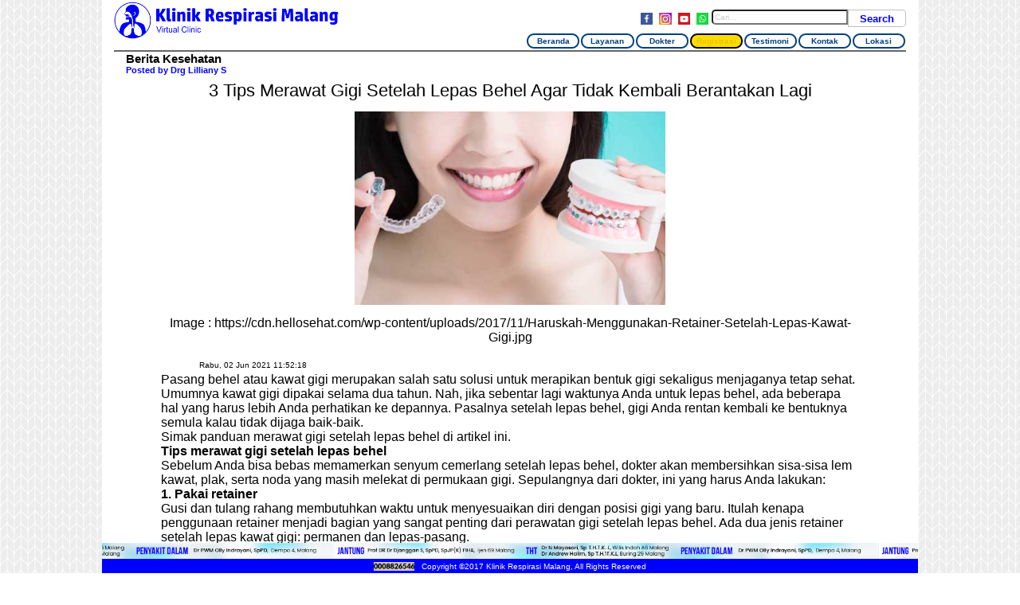

--- FILE ---
content_type: text/html; charset=UTF-8
request_url: https://www.klinikrespirasimalang.com/news/3306-3-tips-merawat-gigi-setelah-lepas-behel-agar-tidak-kembali-berantakan-lagi
body_size: 19550
content:
<!DOCTYPE html>
<html xmlns="https://www.w3.org/1999/xhtml">
<head>
<!-- Global site tag (gtag.js) - Google Analytics -->

<meta http-equiv="Content-Type" content="text/html; charset=utf-8" />
<meta name="robots" content="index, follow" />
<meta name="viewport" content="width=device-width, initial-scale=1.0, maximum-scale=1.0, user-scalable=0">
<meta http-equiv="Cache-Control" content="no-cache" />
<meta http-equiv="Pragma" content="no-cache" />
<meta http-equiv="Expires" content="0" />
<meta name="description" content="dokter tht malang, dokter paru malang, dokter gigi malang, klinik tht malang, klinik paru malang, klinik gigi malang" />
<link rel="canonical" href="https://klinikrespirasimalang.com/" />
<link rel="icon" type="image/png" href="/images/krm.png" />
<link rel="stylesheet" type="text/css" href="/css/jquery-ui.min.css"/>
<link rel="stylesheet" type="text/css" href="/css/jquery-ui.theme.min.css"/>
<link rel="stylesheet" type="text/css" href="/css/style.css"/>
<link rel="stylesheet" type="text/css" href="/css/carouseller.css"/>

<script type="application/ld+json">
{"@context": "https://schema.org",
"@type":"Physician",
"name":"Klinik Respirasi",
"description":"Klinik THT Malang Klinik Paru Malang Klinik Gigi Malang Klinik Layanan Paru Klinik Layanan Gigi Klinik Layanan THT Dokter Paru Malang Dokter THT Malang Dokter Gigi Malang",
"image":"https://klinikrespirasimalang.com/images/logo-klinik-respirasi-malang.png",
"telephone":"0818568711",
"openingHours":"Su-Sa 08:00-17:00",
"medicalSpecialty":["https://schema.org/Otolaryngologic", "https://schema.org/PublicHealth", "https://schema.org/PrimaryCare", "https://schema.org/Pulmonary", "https://schema.org/RespiratoryTherapy", "https://schema.org/Dentistry"],
"address":{
	"@type":"PostalAddress",
    "streetAddress":"Wilis Indah A-6b",
    "addressLocality":"Malang",
    "addressRegion":"Jawa Timur",    
	"postalCode":"65115"
},
"geo":{
	"@type":"GeoCoordinates",
    "latitude":"-7.971268",
    "longitude":"112.619229"
}
}
</script>
<script type="application/ld+json">
{"@context": "https://schema.org",
"@type":"MedicalOrganization",
"name":"Klinik Respirasi",
"description":"Klinik THT Malan,g Klinik Paru Malang, Klinik Jantung Malang, Klinik Penyakit Dalam Malang, Klinik Paru Surabaya, Klinik Gigi Malang, Klinik Layanan Paru, Klinik Layanan Gigi Klinik Layanan THT Dokter Paru Malang Dokter THT Malang Dokter Gigi Malang",
"image":"https://klinikrespirasimalang.com/images/logo-klinik-respirasi-malang.png",
"telephone":"0818568711",
"medicalSpecialty":["https://schema.org/Otolaryngologic", "https://schema.org/PublicHealth", "https://schema.org/PrimaryCare", "https://schema.org/Pulmonary", "https://schema.org/RespiratoryTherapy", "https://schema.org/Dentistry"],
"address":{
	"@type":"PostalAddress",
    "streetAddress":"Wilis Indah A-6b",
    "addressLocality":"Malang",
    "addressRegion":"Jawa Timur",    
	"postalCode":"65115"
},
"sponsor":{
  "@type":"Organization",
  "name":"Ikatan Dokter Indonesia",
  "url":"https://idionline.org/"
}
}
}
</script>
<meta property="og:url"           content="http://klinikrespirasimalang.com/news/3306-3-tips-merawat-gigi-setelah-lepas-behel-agar-tidak-kembali-berantakan-lagi" />
<meta property="og:type"          content="website" />
<meta property="og:title"         content="KLINIK RESPIRASI MALANG - 3 Tips Merawat Gigi Setelah Lepas Behel Agar Tidak Kembali Berantakan Lagi | Post by Drg Lilliany S" />
<meta property="og:description"   content="jika sebentar lagi waktunya Anda untuk lepas behel, ada beberapa hal yang harus lebih Anda perhatikan ke depannya. Pasalnya setelah lepas behel, gigi Anda rentan kembali ke bentuknya semula kalau tidak dijaga baik-baik." />
<meta property="og:image"         content="http://klinikrespirasimalang.com/images/berita/020621-behel.jpg" />
<title>KLINIK RESPIRASI. Klinik Dokter THT di Malang, Klinik Dokter Paru di Malang, Klinik Jantung di Malang, Klinik Dokter Paru di Surabaya, Klinik Dokter Penyakit Dalam di Malang, Klinik Dokter Gigi di Malang, Klinik Dokter Gigi di Serpong</title>
<script type="text/javascript" src="/js/jquery.min.js"></script>
<script type="text/javascript" src="/js/jssor.slider.min.js"></script>
<script async src="https://www.googletagmanager.com/gtag/js?id=UA-127850724-1"></script>
<script>
  window.dataLayer = window.dataLayer || [];
  function gtag(){dataLayer.push(arguments);}
  gtag('js', new Date());

  gtag('config', 'UA-127850724-1');
</script>

</head>
<body>
<div id="fb-root"></div>
<div id="bgmenu"></div>
<div id="container">
	<div class="padding-15-luar">
        <div id="header">
            <div id="isi-header">
                <div id="nav">
                    <div class="container-btn">
                        <div class="menu-btn menu-link" id="nav-icon" align="center"></div>
                    </div>
                    
                </div>
                <div id="header-kiri">
                    
                    <div class="title-utama"><a href="https://klinikrespirasimalang.com" title="Klinik Respirasi Malang"><img src="/images/logo-klinik-respirasi-malang.png" class="logo-krm" alt="Dokter Paru Malang"></a></div>
                </div>
                <div id="header-kanan" align="right" class="pc">
                    <div id="search" align="right" style="padding-top:10px">
                        <div id="tempat-search">
                            <input type="text" name="input" id="input1" class="cari" placeholder="Cari..."/>
                            <div class="tombol-search" id="srch" align="center">Search</div>
                        </div>
                        <div id="gambar-sosmed2">
                            <a href="https://web.whatsapp.com/send?phone=62818568711" target="_blank">
                                <img src="/images/wa2.png" alt="dokter konservasi gigi" class="gbr-sos" />
                            </a>
                        </div>
                        <div id="gambar-sosmed2">
                            <a href="https://www.youtube.com/channel/UC8dOLUg2d1gO3oh4uk3XpRQ" target="_blank">
                                <img src="/images/youtube.png" alt="Klinik Paru Malang" class="gbr-sos" />
                            </a>
                        </div>
                        <div id="gambar-sosmed2">
                            <a href="https://www.instagram.com/klinikrespirasimalang/" target="_blank">
                                <img src="/images/ig.png" alt="Klinik Gigi Malang" class="gbr-sos" />
                            </a>
                        </div>
                        <div id="gambar-sosmed2">
                            <a href="https://www.facebook.com/klinikrespirasimalang/" target="_blank">
                                <img src="/images/fb.png" alt="Dokter Gigi Malang" class="gbr-sos" />
                            </a>
                        </div>
                    </div>
                    <div id="navigasi1" align="right">
                        <nav class="nav nav--cen">
                          <ul class="menu">
                            <li class="menu-item"><a href="/" class="tebal">Beranda</a></li>
                            <li class="menu-item" style="border-radius:10px"><a href="/layanan" class="tebal">Layanan</a></li>
                            <li class="menu-item"><a href="/dokter" class="tebal">Dokter</a></li>
                            <li class="menu-item has-children" style="background:#FFdc00;border:#000000 solid 2px"><a  href="/registrasi" class="tebal tangan"  style="color:#000000"><blink>Registrasi</blink></a></li>
                            <li class="menu-item"><a href="/testimoni" class="tebal">Testimoni</a></li>
                            <li class="menu-item"><a href="/kontak" class="tebal">Kontak</a></li>
                            <li class="menu-item"><a href="https://g.page/klinikrespirasimalang?share" class="tebal">Lokasi</a></li>
                          </ul>
                        </nav>
                    </div>
                </div>
                <div id="header-kanan3" align="right" class="mob">
                    <div id="navigasi" align="right">
                        <nav class="nav nav--cen">
                          <ul class="menu">
                            <li class="menu-item"><a href="/" class="tebal">Beranda</a></li>
                            <li class="menu-item"><a href="/layanan" class="tebal">Layanan</a></li>
                            <li class="menu-item"><a href="/dokter" class="tebal">Dokter</a></li>
                            <li class="menu-item has-children"><a href="/registrasi">Registrasi</span></a></li>
                            <li class="menu-item"><a href="/testimoni" class="tebal">Testimoni</a></li>
                            <li class="menu-item"><a href="/kontak" class="tebal">Kontak</a></li>
                            <li class="menu-item"><a href="https://g.page/klinikrespirasimalang?share" class="tebal">Lokasi</a></li>
                          </ul>
                        </nav>
                    </div>
                    <div id="search1" align="center">      	
                        <input type="text" name="input" id="input2" class="cari" placeholder="Cari..." /><div class="tombol-search"><img src="/images/search2.png" width="100%" height="auto" onclick="cari2()"  alt="klinik Gigi"  /></div>
                    </div>
                </div>
            </div>
        </div><div id="body">
	<div id="berita">
        <div id="judul-news">Berita Kesehatan</div>
        <div id="breadcrumbs" style="color:#00F;font-weight:bold;font-size:11px;padding-left:5px;">Posted by <a href="/dokter/18-lilliany-soedarko" style="color:#00f;">Drg Lilliany S</a></div>
        <div class="padding-5"></div>
        <div class="title-web2" align="center"><span>3 Tips Merawat Gigi Setelah Lepas Behel Agar Tidak Kembali Berantakan Lagi</span></div>
        <div align="center" id="gambar-artikel"><img src="/images/berita/020621-behel.jpg" class="gambar-artikel" /></div>
        <div id="isi-berita2" align="center">Image : <a href="https://cdn.hellosehat.com/wp-content/uploads/2017/11/Haruskah-Menggunakan-Retainer-Setelah-Lepas-Kawat-Gigi.jpg">https://cdn.hellosehat.com/wp-content/uploads/2017/11/Haruskah-Menggunakan-Retainer-Setelah-Lepas-Kawat-Gigi.jpg</a></div>
        <div class="padding-10"></div>
        <div align="left" id="tanggal" class="isi-berita2">Rabu, 02 Jun 2021 11:52:18 </div>
        <div class="padding-5"></div>
        <div id="isi-berita2"><body>
    <p>Pasang behel atau kawat gigi merupakan salah satu solusi untuk merapikan bentuk gigi sekaligus menjaganya tetap sehat. Umumnya kawat gigi dipakai selama dua tahun. Nah, jika sebentar lagi waktunya Anda untuk lepas behel, ada beberapa hal yang harus lebih Anda perhatikan ke depannya. Pasalnya setelah lepas behel, gigi Anda rentan kembali ke bentuknya semula kalau tidak dijaga baik-baik.</p>
    <p>Simak panduan merawat gigi setelah lepas behel di artikel ini.</p>
    <h2>Tips merawat gigi setelah lepas behel</h2>
    <p>Sebelum Anda bisa bebas memamerkan senyum cemerlang setelah lepas behel, dokter akan membersihkan sisa-sisa lem kawat, plak, serta noda yang masih melekat di permukaan gigi. Sepulangnya dari dokter, ini yang harus Anda lakukan:</p>
    <h3>1. Pakai retainer</h3>
    <p>Gusi dan tulang rahang membutuhkan waktu untuk menyesuaikan diri dengan posisi gigi yang baru. Itulah kenapa penggunaan retainer menjadi bagian yang sangat penting dari perawatan gigi setelah lepas behel. Ada dua jenis retainer setelah lepas kawat gigi: permanen dan lepas-pasang.</p>
    <p>Tipe retainer permanen biasanya berupa seutas kawat tipis yang dipasang di bagian belakang gigi depan bawah atau atas, yang terikat pada tempatnya dengan lem kuat seperti saat pasang kawat gigi. Tipe ini memberikan hasil terbaik karena kawat retainer yang menetap akan terus menahan gigi yang baru diluruskan dalam formasi sempurna setiap saat.</p>
    <p>Tipe retainer yang lepas pasang bentuknya mirip dengan tipe permanen, namun di ujung-ujungnya terdapat sepasang kaitan untuk menahan posisi kawat retainer pada tempatnya. Karena bisa dilepas, tipe retainer ini lebih mudah dibersihkan. Akan tetapi, Anda harus ingat untuk memasangnya setiap hari. ini mempermudah membersihkan gigi, tapi pasien harus ingat untuk memakainya setiap hari. Retainer jenis ini harus digunakan terus-terusan selama enam bulan tanpa dilepas sekalipun. Setelah enam bulan, maka Anda boleh menggunakan retainer pada malam hari saja saat tidur.</p>
<p>Bicarakan dengan dokter mengenai jenis retainer yang terbaik untuk kondisi gigi Anda. Selama pemakaian retainer Anda juga tetap disarankan untuk kontrol rutin ke dokter gigi, untuk mengecek apakah gigi baru Anda baik-baik saja atau retainer perlu disesuaikan kembali.</p>
                <h2>Jangan Sepelekan Kesehatan Gigi!</h2>
                <p>Jaga kesehatan gusi dan gigimu dengan mengikuti newsletter kami.</p>
    <h3>2. Perhatikan apa yang Anda makan</h3>
    <p>Setelah lepas behel, gigi Anda mungkin akan terasa lebih sensitif untuk sementara waktu. Jadi sebaiknya hindari hal-hal yang tidak perlu yang bisa memperparah sensasi ngilu itu.</p>
    <p>Jangan makan apapun yang sangat panas atau dingin selama beberapa hari sampai beberapa minggu setelah kawat gigi dilepas. Hindari juga makan makanan yang sangat renyah atau kenyal selama masa-masa ini, karena gigi Anda masih menyesuaikan diri dengan posisi barunya. Misalnya, mengunyah es batu atau permen karet, atau makan jagung rebus utuh.</p>
    <p>Untuk beberapa makanan yang teksturnya cukup keras, seperti apel, wortel, dan roti bagel, Anda masih bisa memakannya jika Anda memotongnya menjadi potongan-potongan kecil yang bisa dikunyah dengan mudah.</p>
    <h3>3. Rutin sikat gigi dan flossing</h3>
    <p>Sikat gigi dua kali sehari: pagi setelah dan malam sebelum tidur. Jika Anda memakai retainer permanen yang tak bisa dilepas, cara membersihkan gigi Anda tetap sama seperti saat memakai behel dengan sikat kecil khusus gigi berkawat. Masukkan sikat dari atas dan naik dari bawah di antara dua kawat gigi. Gosok sikat ke segala arah dengan gerakan mirip gergaji sebelum beralih ke ruang berikutnya di antara dua kawat gigi. Ulangi prosedur sampai semua gigi telah dibersihkan.</p>
    <p>Jika retainer Anda tipe yang lepas pasang, Anda bisa melanjutkan rutinitas menyikat gigi seperti pada umumnya. Sekali sehari atau setidaknya seminggu sekali, bersihkan retainer dengan merendamnya di cairan pembersih khusus gigi palsu atau campuran air hangat dan cuka.</p>
    <p>Sebagai tambahan, bersihkan sela-sela gigi Anda dengan benang gigi (dental floss) dan berkumur dengan obat kumur antibakteri.</p>
    <h2>Memutihkan gigi setelah lepas kawat, perlukah?</h2>
    <p>Setelah lepas behel, Anda mungkin menyadari bahwa warna gigi Anda belang-belang atau justru menguning. Anda dapat melakukan pemutihan gigi di dokter untuk mengatasi hal ini. Ada banyak macam prosedur pemutihan gigi, termasuk pasta gigi pemutih, obat kumur, strips, trays, dan peralatan pemutih mandiri lainnya yang bisa Anda dapatkan dari dokter gigi Anda.</p>
    <p><strong>Namun</strong>, Anda perlu menunggu sekitar satu atau dua bulan setelah melepas kawat gigi sebelum memutuskan memutihkan gigi. Gigi Anda akan lebih sensitif setelah kawat gigi dilepas, dan produk pemutih gigi bisa menyebabkan sensasi ngilu dan tidak nyaman setelahnya.</p>
    <p>Pemutihan gigi pun tidak bisa hanya dilakukan satu kali untuk mendapatkan efek jangka panjang. Anda harus mengunjungi dokter gigi untuk menjadwalkan pemutihan gigi rutin dari waktu ke waktu untuk menjaga kesehatan dan tampilan gigi putih bersinar yang Anda idamkan.</p>
</body></div>
        <div class="padding-5"></div>
        <div id="sumber-berita" class="isi-berita2">Sumber : <a href="https://hellosehat.com/gigi-mulut/perawatan-gigi/perawatan-setelah-lepas-behel/">https://hellosehat.com/gigi-mulut/perawatan-gigi/perawatan-setelah-lepas-behel/</a></div>
        <div class="padding-10"></div>
        <div class="sharethis-inline-share-buttons"></div>
    </div>
    <div id="berita">
    	<div id="judul_news">Berita Kesehatan Lainnya</div>
        <div class="padding-5"></div>
        <div id="third" class="carouseller"> 
			<a href="javascript:void(0)" class="carouseller__left">&#8249;</a> 
			<div class="carouseller__wrap"> 
				<div class="carouseller__list"> 
                					<div class="car__4">
						<div align="center"><div id="tempat-gambar4">
							<a href="/news/2224-kanker-nasofaring"><img src="/images/berita/tumbnail/100220-nasofaring.png" id="ukuran-gambar4" align="middle"></a> 
        					</div></div>
                        <div align="center"><font class="judul-detail"><a href="/news/2224-kanker-nasofaring">Kanker Nasofaring</a></font></div>
					</div>
                					<div class="car__4">
						<div align="center"><div id="tempat-gambar4">
							<a href="/news/3224-covid19-linked-to-depression-and-dementia-study-suggests"><img src="/images/berita/tumbnail/120421-lung.png" id="ukuran-gambar4" align="middle"></a> 
        					</div></div>
                        <div align="center"><font class="judul-detail"><a href="/news/3224-covid19-linked-to-depression-and-dementia-study-suggests">Covid-19 linked to depression and dementia, study suggests</a></font></div>
					</div>
                					<div class="car__4">
						<div align="center"><div id="tempat-gambar4">
							<a href="/news/3864-memahami-penyebab-sariawan-di-tenggorokan"><img src="/images/berita/tumbnail/040521-serak.png" id="ukuran-gambar4" align="middle"></a> 
        					</div></div>
                        <div align="center"><font class="judul-detail"><a href="/news/3864-memahami-penyebab-sariawan-di-tenggorokan">Memahami Penyebab Sariawan di Tenggorokan</a></font></div>
					</div>
                					<div class="car__4">
						<div align="center"><div id="tempat-gambar4">
							<a href="/news/95484-kanker-mulut"><img src="/images/berita/tumbnail/kanker-mulut-0-alodokter.png" id="ukuran-gambar4" align="middle"></a> 
        					</div></div>
                        <div align="center"><font class="judul-detail"><a href="/news/95484-kanker-mulut">Kanker Mulut</a></font></div>
					</div>
                					<div class="car__4">
						<div align="center"><div id="tempat-gambar4">
							<a href="/news/3362-ini-akibatnya-kalau-infeksi-telinga-tidak-diobati-sampai-sembuh"><img src="/images/berita/tumbnail/090721-infeksi.png" id="ukuran-gambar4" align="middle"></a> 
        					</div></div>
                        <div align="center"><font class="judul-detail"><a href="/news/3362-ini-akibatnya-kalau-infeksi-telinga-tidak-diobati-sampai-sembuh">Ini Akibatnya Kalau Infeksi Telinga Tidak Diobati Sampai Sembuh</a></font></div>
					</div>
                					<div class="car__4">
						<div align="center"><div id="tempat-gambar4">
							<a href="/news/3663-membujuk-anak-agar-tak-takut-ke-dokter-gigi"><img src="/images/berita/tumbnail/3-kondisi.png" id="ukuran-gambar4" align="middle"></a> 
        					</div></div>
                        <div align="center"><font class="judul-detail"><a href="/news/3663-membujuk-anak-agar-tak-takut-ke-dokter-gigi">Membujuk Anak Agar Tak Takut ke Dokter Gigi</a></font></div>
					</div>
                					<div class="car__4">
						<div align="center"><div id="tempat-gambar4">
							<a href="/news/2259-cara-mengobati-gusi-bengkak-pada-anak"><img src="/images/berita/tumbnail/200220-gusibengkak.png" id="ukuran-gambar4" align="middle"></a> 
        					</div></div>
                        <div align="center"><font class="judul-detail"><a href="/news/2259-cara-mengobati-gusi-bengkak-pada-anak">Cara Mengobati Gusi Bengkak pada Anak</a></font></div>
					</div>
                				</div>
			</div>
			<a href="javascript:void(0)" class="carouseller__right">&#8250;</a>
		</div>
		<script type="text/javascript">
			$(function() {
				$('#third').carouseller();
			});
		</script>
    </div>
    <div id="berita">
    <div class="fb-comments" data-href="https://klinikrespirasimalang.com/news/3306-3-tips-merawat-gigi-setelah-lepas-behel-agar-tidak-kembali-berantakan-lagi" data-width="100%" data-numposts="5"></div>
    </div>
</div>
<div style="padding:30px;"></div></div>    
</div>
<div id="footer">
    <div id="isi-footer">
        <div class="cp2">
            <div id="jssor_1" class="pc" style="position:relative;margin:0 auto;top:0px;left:0px;width:1500px;height:30px;overflow:hidden;visibility:hidden;background-color:#d4eaff;">
                <div data-u="slides" style="cursor:default;position:relative;top:0px;left:0px;width:1500px;height:30px;overflow:hidden;">
                	`<div data-p="66">
                   <img data-u="image" src="/images/animasi-footer1.jpg" />
                    </div>
                    <div data-p="66">
                    <img data-u="image" src="/images/animasi-footer2.jpg" />
                    </div>
                    <div data-p="66">
                   <img data-u="image" src="/images/animasi-footer1.jpg" />
                    </div>
                    <div data-p="66">
                    <img data-u="image" src="/images/animasi-footer2.jpg" />
                    </div>
                </div>
            </div>
            <div id="jssor_2" class="mob" style="position:relative;margin:0 auto;top:0px;left:0px;width:900px;height:50px;overflow:hidden;visibility:hidden;background-color:#d4eaff;">
                <div data-u="slides" style="cursor:default;position:relative;top:0px;left:0px;width:900px;height:50px;overflow:hidden;">
                	<div data-p="81">
                    <img data-u="image" src="/images/animasi-footer1.jpg" />
                    </div>
                    <div data-p="81">
                    <img data-u="image" src="/images/animasi-footer2.jpg" />
                    </div>
                    <div data-p="81">
                    <img data-u="image" src="/images/animasi-footer1.jpg" />
                    </div>
                    <div data-p="81">
                    <img data-u="image" src="/images/animasi-footer2.jpg" />
                    </div>
            </div>
        </div>
        <div class="cp">
            	<img class="counter" src="[data-uri]" />            	<span class="cp-kanan">&nbsp;&nbsp;Copyright &copy;2017 Klinik Respirasi Malang, All Rights Reserved</span>
        </div>
    </div>
</div>
<script type="text/javascript" src="/js/jquery.mobile.js"></script>
<script type="text/javascript" src="/js/jquery-ui.min.js"></script>
<script type="text/javascript" src="/js/index.js"></script>
<script src="https://www.google.com/recaptcha/api.js?hl=id"></script>
<script type="text/javascript" src="/js/carouseller.min.js"></script>
<script type="text/javascript" src="/js/image-map.js"></script>
<script type="text/javascript" src="/js/jssor_2.js"></script>
<script type="text/javascript" src="/js/jssor_1.js"></script>
<script type="text/javascript" src="//platform-api.sharethis.com/js/sharethis.js#property=5a54387fa7cf550012bff322&product=inline-share-buttons"></script>
<script>(function(d, s, id) {
  var js, fjs = d.getElementsByTagName(s)[0];
  if (d.getElementById(id)) return;
  js = d.createElement(s); js.id = id;
  js.src = 'https://connect.facebook.net/en_US/sdk.js#xfbml=1&version=v2.12&appId=235374057027479&autoLogAppEvents=1';
  fjs.parentNode.insertBefore(js, fjs);
}(document, 'script', 'facebook-jssdk'));
</script>

<script type="text/javascript">
/*window.onclick = function(event) {
 var modal = document.getElementById("bgmenu");
 if (event.target == modal) {
	$("#header-kanan3").removeClass("active");
	$("#bgmenu").removeClass("active");
	$("#nav-icon").removeClass("active");
	$(".container-btn").removeClass("active");
  }
} */
document.querySelector('body').addEventListener("click", function(event) {
	var modal = document.getElementById("bgmenu");
	if (event.target == modal) {
		$("#header-kanan3").removeClass("active");
		$("#bgmenu").removeClass("active");
		$("#nav-icon").removeClass("active");
		$(".container-btn").removeClass("active");
	}
});
/*window.addEventListener("touchstart", function(event) {
	var modal = document.getElementById("bgmenu");
	if (event.target == modal) {
		$("#header-kanan3").removeClass("active");
		$("#bgmenu").removeClass("active");
		$("#nav-icon").removeClass("active");
		$(".container-btn").removeClass("active");
	}
});
window.addEventListener("click", function(event) {
	var modal = document.getElementById("bgmenu");
	if (event.target == modal) {
		$("#header-kanan3").removeClass("active");
		$("#bgmenu").removeClass("active");
		$("#nav-icon").removeClass("active");
		$(".container-btn").removeClass("active");
	}
});*/
jssor_1_slider_init();
jssor_2_slider_init();
jQuery(document).ready(function () {
	ImageMap('img[usemap]');
	$("#load_more").click(function(e){
		e.preventDefault();
		var wd = window.innerWidth;
		var page = $(this).data('val');
		klinik(page,wd);
	});
	$(".menu-link").click(function(){
		$("#header-kanan3").addClass("active");
		$("#bgmenu").addClass("active");
		$("#nav-icon").addClass("active");
		$(".container-btn").addClass("active");
	});
	$(" #srch ").click(function(){
		cari1();
	});
	var jssor_header_SlideshowTransitions = [
              {$Duration:800,x:0.3,$Rows:2,$During:{$Left:[0.3,0.7]},$ChessMode:{$Row:3},$Easing:{$Left:$Jease$.$InCubic,$Opacity:$Jease$.$Linear},$Opacity:2},
              {$Duration:800,x:-0.3,$Rows:2,$SlideOut:true,$ChessMode:{$Row:3},$Easing:{$Left:$Jease$.$InCubic,$Opacity:$Jease$.$Linear},$Opacity:2},
              {$Duration:800,x:0.3,$Cols:2,$During:{$Left:[0.3,0.7]},$ChessMode:{$Column:3},$Easing:{$Left:$Jease$.$InCubic,$Opacity:$Jease$.$Linear},$Opacity:2,$Outside:true},
              {$Duration:800,$Delay:20,$Clip:3,$SlideOut:true,$Assembly:260,$Easing:{$Clip:$Jease$.$OutCubic,$Opacity:$Jease$.$Linear},$Opacity:2},
              {$Duration:600,x:0.3,$During:{$Left:[0.6,0.4]},$Easing:{$Left:$Jease$.$InCubic,$Opacity:$Jease$.$Linear},$Opacity:2,$Brother:{$Duration:600,x:-0.3,$Easing:{$Left:$Jease$.$InCubic,$Opacity:$Jease$.$Linear},$Opacity:2}},
              {$Duration:1000,x:-0.5,y:1,$Rows:2,$Zoom:1,$Rotate:1,$SlideOut:true,$Assembly:2049,$ChessMode:{$Row:15},$Easing:{$Left:$Jease$.$InExpo,$Top:$Jease$.$InExpo,$Zoom:$Jease$.$InExpo,$Opacity:$Jease$.$Linear,$Rotate:$Jease$.$InExpo},$Opacity:2,$Round:{$Rotate:0.7}}
            ];
	var jssor_header_options = {
              $AutoPlay: 1,
              $SlideDuration: 1500,
              $SlideEasing: $Jease$.$Linear,
              $DragOrientation: 0,
              $PauseOnHover: 0,
              $SlideshowOptions: {
                $Class: $JssorSlideshowRunner$,
                $Transitions: jssor_header_SlideshowTransitions
              },
              $ArrowNavigatorOptions: {
                $Class: $JssorArrowNavigator$,
				$ChanceToShow: 1
              },
              $BulletNavigatorOptions: {
                $Class: $JssorBulletNavigator$,
                $SpacingX: 16,
                $SpacingY: 16
              }
            };
	var jssor_header2_options = {
              $AutoPlay: 1,
              $SlideDuration: 1500,
              $SlideEasing: $Jease$.$Linear,
              $DragOrientation: 0,
              $PauseOnHover: 0,
              $SlideshowOptions: {
                $Class: $JssorSlideshowRunner$,
                $Transitions: jssor_header_SlideshowTransitions
              },
              $ArrowNavigatorOptions: {
                $Class: $JssorArrowNavigator$
              },
              $BulletNavigatorOptions: {
                $Class: $JssorBulletNavigator$,
                $SpacingX: 16,
                $SpacingY: 16
              }
            };
	var jssor_header_slider = new $JssorSlider$("jssor_header", jssor_header_options);
	var jssor_header2_slider = new $JssorSlider$("jssor_header2", jssor_header2_options);
	var MAX_WIDTH_header = 1500;
	
	function ScaleSlider() {
		var containerElement_header = jssor_header_slider.$Elmt.parentNode;
		var containerWidth_header = containerElement_header.clientWidth;
		if (containerWidth_header) {
			var expectedWidth_header = Math.min(MAX_WIDTH_header || containerWidth_header, containerWidth_header);
			jssor_header_slider.$ScaleWidth(expectedWidth_header);
		}
		else {
			window.setTimeout(ScaleSlider, 30);
		}
		var containerElement_header2 = jssor_header2_slider.$Elmt.parentNode;
		var containerWidth2_header = containerElement_header2.clientWidth;

		if (containerWidth2_header) {
			var expectedWidth2_header = Math.min(MAX_WIDTH_header || containerWidth2_header, containerWidth2_header);
			jssor_header2_slider.$ScaleWidth(expectedWidth2_header);
		}
		else {
			window.setTimeout(ScaleSlider, 30);
		}
	}
	ScaleSlider();
	$(window).bind("load", ScaleSlider);
	$(window).bind("resize", ScaleSlider);
	$(window).bind("orientationchange", ScaleSlider);
});
	 var klinik = function(page,wd){
        $("#loader").show();
        $.ajax({
            url:"/modules/functions.php?op=loadmore",
            type:'GET',
            data:{pag:page,wd:wd}
        }).done(function(response){
            $("#ajax-result").append(response);
            $("#loader").hide();
            $('#load_more').data('val', ($('#load_more').data('val')+1));
        });
    };
 function cari1() {
	 var input=document.getElementById("input1").value;
		q = input.replace(/\s+/g, '_');
		window.open("https://www.klinikrespirasimalang.com/search?q=" + q,"_self")
 }
 function cari2() {
	 var input=document.getElementById("input2").value;
	q = input.replace(/\s+/g, '_');
		window.open("https://www.klinikrespirasimalang.com/search?q=" + q,"_self")
 }
</script>
</body>
</html>